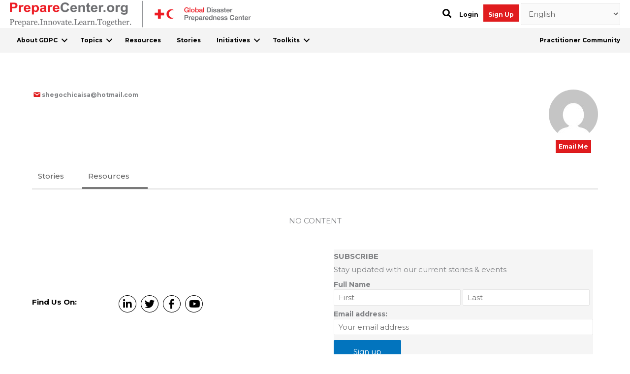

--- FILE ---
content_type: text/css
request_url: https://preparecenter.org/wp-content/themes/prepare-center/css/arc-single-post.css?ver=4.0.7
body_size: 2170
content:
.bookmark, .share, .download a {
    display: inline-block;
    height: 44px;
    width: 44px;
    padding: 7px 13px;
    border: 1px solid #555;
    border-radius: 50%;
    font-size: 16px;
    color: #E01C1E;
    font-weight: normal;
    cursor: pointer;
}
.bookmark {
	align-items: center;
	display: inline-flex;
	justify-content: center;
}
button.share {
    background-color: #FFF;
    border-color: #000;
    color: #000;
    /* font-size: 20px; */
}

.share_txt {
    position: absolute !important; /* Outside the DOM flow */
    height: 1px; width: 1px; /* Nearly collapsed */
    overflow: hidden;
    clip: rect(1px 1px 1px 1px); /* IE 7+ only support clip without commas */
    clip: rect(1px, 1px, 1px, 1px); /* All other browsers */
}

button:hover,
button:focus {
    border-color: #E01C1E;
    color: #E01C1E;
}

.heateor_sss_sharing_ul a:hover .heateor_sss_svg,
.heateor_sss_sharing_ul a:focus .heateor_sss_svg {
    background-color: #E01C1E !important;
}

.single_topic_post_content .fl-post-grid-author{
    color: #000;
    font-weight: bold;
    font-size: 12px;
}
.bookmark_share {
    width: auto;
    display: block;
    float: left;
    padding: 0;
    position: absolute;
    right: -10px;
    text-align: center;
    z-index: 120;
}
.bookmark_share li.bookmark {
    float: left;
    display: block;
    overflow: hidden;
    width: 100%;
}
.bookmark_share ul li {
    list-style: none;
    margin: 15px;
}
.single_post_content {
    display: block;
    width: 100%;
    float: left;
}
.single_post_content .fl-row-content-wrap {
    padding-left: 0;
    padding-right: 0;
}
.single_post_content .fl-row-content-wrap .fl-module-content {
    margin-left: 0;
    margin-right: 0;
}
.single_content_wrp {
    margin-top: 4em;
    position: relative;
    display: block;
    overflow: hidden;
}
.single_post_title {
    font-size: 20px;
    font-weight: 700;
    padding-right: 60px;
}
span.custom-author-avatar {
    float: left;
    margin-right: 10px;
    margin-top: 0px;
}
.custom-author-avatar img {
    border-radius: 50%;
    width: 50px;
}
.single_content_wrp span.fl-post-grid-author {
    color: #000;
    font-weight: bold;
    font-size: 12px;
    float: left;
}
.single_content_wrp .fl-post-grid-date {
    font-size: 12px;
    color: #757575;
    float: left;
    clear: both;
}
.single_p_content {
    display: block;
    float: left;
    margin: 20px 0px;
    text-align: justify;
    width: 100%;
}

.single_p_content h4 a {
    color: inherit !important;
}
.single_content_wrp span.wrp_auth_date {
    display: block;
    float: left;
}
.text-gray {
    color: #757575;
    font-size: 14px;
}
td.attach_title {
    font-size: 14px;
    font-weight: 700;
}
.text-right{
    text-align: right;
}
.text-center{
    text-align: center;
}
.attchments table tr td, .attchments table tr th {
    border: none;
    border-bottom: 1px solid #dddddd;
    width: 44%;
    word-break: break-word;
}
.attchments table {
    border: none;
}
.attchments a:hover,
.attchments a:focus {
    color: #000;
}
.attch_title_desc_wrp {
    display: block;
    float: left;
    width: 100%;
    overflow: hidden;
    margin-bottom: 10px;
}
.related_post_wrp {
    width: 100%;
    float: left;
    padding-right: 70px;
}
.single_post_content .post_meta {
    display: block;
    width: 50%;
    overflow: hidden;
    float: left;
}
.button_wrp {
    display: block;
    float: left;
    overflow: hidden;
    width: 50%;
    text-align: right;
    padding: 10px 0px 5px 5px;
}
.button_wrp a.btncls {
    border: 1px solid #000;
    color: #000;
    padding: 7px 20px;
    margin-left: 15px;
    font-weight: 600;
}
.social_icons_custom .heateor_sss_sharing_container.heateor_sss_horizontal_sharing {
    width: 40px;
    background-color: #fff;
    border: 1px solid;
    border-radius: 40px;
    margin: 0px auto;
}
.single-arc_gdpc_resource .social_icons_custom .heateor_sss_sharing_container.heateor_sss_horizontal_sharing {
    width: initial;
    background-color: #fff;
    border: none;
    border-radius: 0;
    margin: 0 auto;
}
.single-arc_gdpc_resource div.heateor_sss_sharing_ul {
    text-align: initial;
}
.single-arc_gdpc_resource .social_icons_custom h4 {
    background: initial;
}
.single-arc_gdpc_resource .resource-sidebar-content {
    background: #f1f1f1;
    padding: 10px;
}
.single-arc_gdpc_resource .resource-sidebar-content ul {
    list-style: none;
}
.single-arc_gdpc_resource .download a.download-button {
    color: #fff;
    background-color: #E01C1E;
    border-color: #E01C1E;
}
.single-arc_gdpc_resource .download a.download-label {
    display: inline;
    width: auto;
    height: auto;
    border: 0;
}
.single-arc_gdpc_resource .resource-card-container {
    display: flex;
    gap: 20px;
    align-items: stretch;
}
.single-arc_gdpc_resource .resource-card {
    flex-basis: 33%;
    border: 1px solid #000;
    margin-top: 25px;
}
.single-arc_gdpc_resource .resource-card-content {
    padding: 15px 20px;
}
.single-arc_gdpc_resource .resource-card-content .resource_tags {
    float: initial;
}
.single-arc_gdpc_resource .resource-card-image img {
    flex-shrink: 0;
    width: 100%;
    height: 200px;
    object-fit: cover;
    object-position: top;
    border-bottom: 1px solid #000;
}
.bookmark_share ul {
    margin: 0px;
}
span.social_icons_custom {
    display: none;
}
.single-arc_gdpc_resource div.social_icons_custom {
    display: block;
    float: left;
}
.attchments {
    border-bottom: 2px solid #ddd;
    padding-bottom: 50px;
    margin: 40px 0px;
    display: block;
    overflow: hidden;
    float: left;
    width: 100%;
}
.related_post_wrp h3 {
    font-weight: 600;
}
div#hr_seperator {
    border-bottom: 1px solid #ddd;
    clear: both;
    padding-top: 50px;
    display: block;
    overflow: hidden;
}
.banner_text h6 {
    color: #fff;
    font-size: 18px;
    font-weight: 600;
}
.comment_wrp {
    display: block;
    overflow: hidden;
    width: 50%;
    text-align: center;
    margin: 0px auto;
}
.comment_count {
    border: 1px solid #707070;
    border-radius: 20px;
    line-height: 2.5;
    font-size: 14px;
    font-weight: 700;
    color: #ec1b23;
    margin-bottom: 20px;
}
.add_comment textarea {
    background-color: #fff;
    border: 1px solid #707070;
}
.float_right{
    float: right;
}
.arc-bordered-red-button, .comment_wrp input#submit {
    border: 1px solid #E01C1E !important;
    color: #E01C1E !important;
    background: #ffffff !important;
    padding: 5px 20px !important;
    font-weight: 700;
    margin-top: 10px;
}

.comment_wrp input#submit {
    float: right;
}

.related_story_post_wrp h4 {
    font-weight: 700;
    margin: 25px 0px;
}

.related_story_post_wrp .arc_story_post {
    width: 22%;
    margin: 0px 50px;
}

/* .related_story_post_wrp div.arc_story_post:nth-child(4n+4) { margin-right: 0; } */
/* .related_story_post_wrp div.arc_story_post:first-child { margin-left: 0; } */
.related_story_post_wrp div.arc_story_post:last-child { margin-right: 0; }


.related_story_post_wrp span.fl-post-grid-author {
    font-size: 12px;
}
.arc_story_post.story_child_1 {
    margin-left: 0px;
}

.arc-box {
	background-color: #f0f0f0;
	padding: 1rem;

	a {
		font-weight: 600;
		text-decoration: underline;

		&:hover {
			color: #000;
			text-decoration: none;
		}
	}

	&.has-bottom-spacing {
		margin-block-end: 3rem;
	}

	&.has-top-spacing {
		margin-block-start: 3rem;
	}
}

.arc-box__heading {
	font-size: 1.2rem;
	font-weight: 700;
	line-height: 1.2;
	margin-block: 0 1rem;
	text-transform: none;
}

.arc-download-link {
	align-items: flex-start;
	display: flex;
    font-weight: 600;
        gap: 0.7rem;
        hyphens: auto;
        line-height: 1.2;
    text-decoration: underline;

    &:hover {
        color: #000;
        text-decoration: none;
    }
}

.arc-download-link__icon {
	align-items: center;
	background-color: #e01c1e;
	border-radius: 50%;
	color: #fff;
	display: inline-flex;
	flex-shrink: 0;
	font-size: 0.9em;
	height: 2rem;
	justify-content: center;
	line-height: 1;
	width: 2rem;
}

.arc-list--clean {
	list-style: none;
	margin: 0;
	padding: 0;

	li {
		padding-inline-start: 0;

		& + li {
			margin-block-start: 0.5rem;
		}
	}
}

.arc-list--spaced {
	li + li {
		margin-block-start: 2rem;
	}
}

.arc-social-share {
	display: flex;
	justify-content: center;

	a + a {
		margin-inline-start: 1.5rem !important;
	}

	.heateor_sss_svg {
		border-radius: 0.4rem !important;
		font-size: 1.75rem !important;
		height: 1em !important;
		width: 1em !important;
	}
}

.single-arc_gdpc_activity,
.single-arc_gdpc_toolkit,
.single-arc_gdpc_initiative  {
    #page_banner img {
        display: block;
        height: 450px;
        margin-inline: auto;
        max-width: 1900px;
        object-fit: cover;
        width: 100%;
    }
}

.single-arc_gdpc_activity,
.single-arc_gdpc_toolkit,
.single-arc_gdpc_initiative  {
    .page-banner--top img {
        object-position: top;
    }
    .page-banner--bottom img {
        object-position: bottom;
    }
}